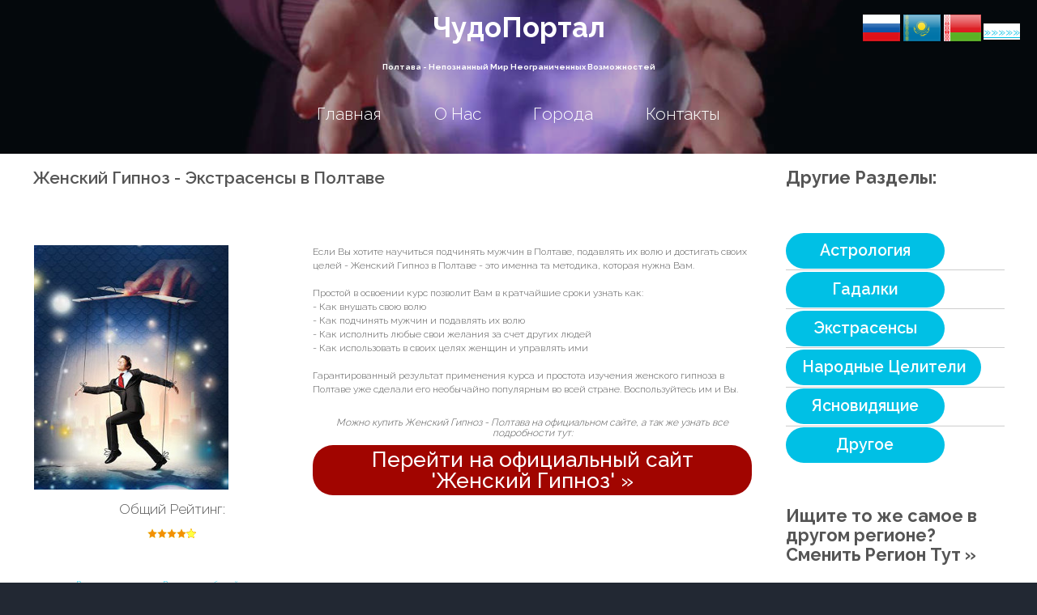

--- FILE ---
content_type: text/html
request_url: http://poltava.chudoportal.com/ekstrasensy/zhensky-gipnoz.html
body_size: 5763
content:
<!DOCTYPE HTML>
<html>
	<head>
		<title>Женский Гипноз - Экстрасенсы в Полтаве</title>
		<meta http-equiv="content-type" content="text/html; charset=utf-8" />
		<meta name="description" content="Женский Гипноз - Экстрасенсы в Полтаве" />
		<meta name="keywords" content="Женский Гипноз,Экстрасенсы,Полтава" />
			<link rel="stylesheet" href="http://www.chudoportal.com/style/skel.css" />
			<link rel="stylesheet" href="http://www.chudoportal.com/style/style.css" />
	</head>

	<body class="right-sidebar">

		<!-- Header -->
			<div id="header">
				<div class="container">
						
					<!-- Logo -->
						<h1><a href="http://www.chudoportal.com" id="logo">ЧудоПортал</a></h1>
<p class="slogan"><strong>Полтава - Непознанный Мир Неограниченных Возможностей</strong></p>
					
					<!-- Nav -->
						<nav id="nav">
							<ul>
								<li><a href="http://www.chudoportal.com">Главная</a></li>
								<li><a href="http://www.chudoportal.com/about.php">О Нас</a></li>
					      			<li><a href="http://www.chudoportal.com/all.php">Города</a></li>
								<li><a href="http://www.chudoportal.com/contacts.php">Контакты</a></li>
							</ul>
						</nav>

				</div>
			</div>

		<!-- Main -->
			<div id="main" class="wrapper style1">
				<div class="container">
					<div class="row">
					
						<!-- Content -->
						<div id="contents" class="9u skel-cell-important">
							<section>
								<header class="major">
		<h2 class="pgtitl">Женский Гипноз - Экстрасенсы в Полтаве</h2>								
								</header>
								
















<table border="0" cellspacing="2" cellpadding="2" width="100%"><tr><td valign="top" style="width:250px;">

				
				
				<div><a href="http://www.chudoportal.com/o.php?oid=235&cid=2805" target="_blank"><img style="display:inline;" src="http://www.chudoportal.com/uploads/zhenzky-gipnozb.jpg" border="0"  alt="Женский Гипноз - Полтава"></a>

				<p align="center">
				<font class="offeramt">Общий Рейтинг:</font><br>
				<img src="http://chudoportal.com/images/4.png" border="0">
				<br><br>
				<a href="#leavecomment"><font style="font-size:10px;">Вы можете оставить Ваш отзыв об этой услуге.</font></a>
				</p>
				</div>
				
</td>

<td valign="top" style="width:395px;">				<a name="online"></a>
				
				<p style="line-height:17px;font-size:12px;">
				Если Вы хотите научиться подчинять мужчин  в Полтаве, подавлять их волю и достигать своих целей - Женский Гипноз в Полтаве - это именна та методика, которая нужна Вам.<br><br>
Простой в освоении курс позволит Вам в кратчайшие сроки узнать как:<br>
- Как внушать свою волю<br>
- Как подчинять мужчин и подавлять их волю<br>
- Как исполнить любые свои желания за счет других людей<br>
- Как использовать в своих целях женщин и управлять ими<br><br>
Гарантированный результат применения курса и простота изучения женского гипноза в Полтаве уже сделали его необычайно популярным во всей стране. Воспользуйтесь им и Вы.


				</p>
<p align="center" style="line-height:12px;">
<em><font style="font-size:12px;line-height:10px;">Можно купить Женский Гипноз - Полтава на официальном сайте, а так же узнать все подробности тут:</font></em><br>
<a href="http://www.chudoportal.com/o.php?oid=235&cid=2805" target="_blank"><font class="buttono" style="font-size:1.51em;line-height:1em;">Перейти на официальный сайт 'Женский Гипноз' &raquo;</font></a></p>					




<br><br><br><br><br>

<h3>Отзывы о Женский Гипноз - Полтава</h3>

					


</td></tr></table>









							


							</section>
						</div>

						<!-- Sidebar -->
						<div id="sidebar" class="3u sidebar">
							
							<section>
								<header class="major">
									<h3>Другие Разделы:</h3>
								</header>
								<ul class="default">
<li><a href="http://poltava.chudoportal.com/astrologiya/"><font class="button">Астрология</font></a></li><li><a href="http://poltava.chudoportal.com/gadalki/"><font class="button">Гадалки</font></a></li><li><a href="http://poltava.chudoportal.com/ekstrasensy/"><font class="button">Экстрасенсы</font></a></li><li><a href="http://poltava.chudoportal.com/narodnye-celiteli/"><font class="button">Народные Целители</font></a></li><li><a href="http://poltava.chudoportal.com/yasnovidyashie/"><font class="button">Ясновидящие</font></a></li><li><a href="http://poltava.chudoportal.com/drugoe/"><font class="button">Другое</font></a></li>								</ul>
							</section>

							<section>
								<header class="major">
									<h3>Ищите то же самое в другом регионе?
<a href="http://www.chudoportal.com/all.php" >Сменить Регион Тут &raquo;</a>	
</h3>
								</header>

							</section>
						</div>
						
					</div>
				</div>
			</div>

		<!-- Footer -->
			<div id="footer">
				<div class="container">

					<!-- Lists -->
						<div class="row">

<div class="6u">
								<section style="background:white;color:black;padding:35px;">
<h2>Вы можете оставить свой отзыв тут:</h2>


<a name="leavecomment"></a>
<h3 style="color:black;">Мы будем рады Вашим отзыввам о Женский Гипноз:</h2>


<table class="globaloffers" width="100%">
<tr>
<td valign="top" width="100%">
<form action="http://www.chudoportal.com/newcomment.php" method="post">
<input type="hidden" name="action" value="addcomment">
<input type="hidden" name="cid" value="2805">
<input type="hidden" name="oid" value="235">
<input type="hidden" name="return" value="http://poltava.chudoportal.com/ekstrasensy/zhensky-gipnoz.html">
E-mail: <input type="text" size="10" name="email"><br>

Ваше Имя: <input type="text" size="7" name="name"><br>

Оценка: 

<select name="rating">
<option value="1">очень плохо</option>
<option value="2">неудовлетворительно</option>
<option value="3" selected>нормально</option>
<option value="4">хорошо</option>
<option value="5">отлично</option>
</select> <br>


Ваш Отзыв: <br>
<textarea rows="2" cols="41" name="comment"></textarea> 
<br>
<input type="submit" value="Оставить Отзыв" class="button"> 
<a href="#online"><font class="buttono" style="">Заказать  &raquo;</font></a>

</form>
</td>
</tr>
</table>



								</section>
							</div>


							<div class="6u">
								<section>
									<header class="major">
										<h2>Посетители ЧудоПортала</h2>
										<span class="byline">Наш сайт очень популярен среди жителей этих и не только этих городов...</span>
									</header>
									<ul class="contact">
										<p>
 <a href="http://moskva.chudoportal.com" style="font-size:32px;">Москва</a>  <a href="http://sankt-peterburg.chudoportal.com" style="font-size:21px;">Санкт-Петербург</a>  <a href="http://kiev.chudoportal.com" style="font-size:16px;">Киев</a>  <a href="http://baku.chudoportal.com" style="font-size:15px;">Баку</a>  <a href="http://minsk.chudoportal.com" style="font-size:14px;">Минск</a>  <a href="http://kharkov.chudoportal.com" style="font-size:13px;">Харьков</a>  <a href="http://almaty.chudoportal.com" style="font-size:13px;">Алматы</a>  <a href="http://novosibirsk.chudoportal.com" style="font-size:13px;">Новосибирск</a>  <a href="http://ekaterinburg.chudoportal.com" style="font-size:13px;">Екатеринбург</a>  <a href="http://nijniy-novgorod.chudoportal.com" style="font-size:13px;">Нижний Новгород</a>  <a href="http://tbilisi.chudoportal.com" style="font-size:12px;">Тбилиси</a>  <a href="http://samara.chudoportal.com" style="font-size:12px;">Самара</a>  <a href="http://kazan.chudoportal.com" style="font-size:12px;">Казань</a>  <a href="http://omsk.chudoportal.com" style="font-size:12px;">Омск</a>  <a href="http://dnepropetrovsk.chudoportal.com" style="font-size:12px;">Днепропетровск</a>  <a href="http://chelyabinsk.chudoportal.com" style="font-size:12px;">Челябинск</a>  <a href="http://yerevan.chudoportal.com" style="font-size:12px;">Ереван</a>  <a href="http://rostov-na-donu.chudoportal.com" style="font-size:12px;">Ростов-на-Дону</a>  <a href="http://ufa.chudoportal.com" style="font-size:12px;">Уфа</a>  <a href="http://odessa.chudoportal.com" style="font-size:12px;">Одесса</a>  <a href="http://bishkek.chudoportal.com" style="font-size:12px;">Бишкек</a>  <a href="http://perm.chudoportal.com" style="font-size:12px;">Пермь</a>  <a href="http://volgograd.chudoportal.com" style="font-size:12px;">Волгоград</a>  <a href="http://krasnoyarsk.chudoportal.com" style="font-size:12px;">Красноярск</a>  <a href="http://zaporozhe.chudoportal.com" style="font-size:12px;">Запорожье</a>  <a href="http://voronej.chudoportal.com" style="font-size:12px;">Воронеж</a>  <a href="http://saratov.chudoportal.com" style="font-size:12px;">Саратов</a>  <a href="http://astana.chudoportal.com" style="font-size:11px;">Астана</a>  <a href="http://lvov.chudoportal.com" style="font-size:11px;">Львов</a>  <a href="http://kishinev.chudoportal.com" style="font-size:11px;">Кишинёв</a>  <a href="http://tolyatti.chudoportal.com" style="font-size:11px;">Тольятти</a>  <a href="http://krasnodar.chudoportal.com" style="font-size:11px;">Краснодар</a>  <a href="http://riga.chudoportal.com" style="font-size:11px;">Рига</a>  <a href="http://krivoj-rog.chudoportal.com" style="font-size:11px;">Кривой Рог</a>  <a href="http://shymkent.chudoportal.com" style="font-size:11px;">Шымкент</a>  <a href="http://barnaul.chudoportal.com" style="font-size:11px;">Барнаул</a>  <a href="http://mahachkala.chudoportal.com" style="font-size:11px;">Махачкала</a>  <a href="http://ijevsk.chudoportal.com" style="font-size:11px;">Ижевск</a>  <a href="http://yaroslavl.chudoportal.com" style="font-size:11px;">Ярославль</a>  <a href="http://ulyanovsk.chudoportal.com" style="font-size:11px;">Ульяновск</a>  <a href="http://habarovsk.chudoportal.com" style="font-size:11px;">Хабаровск</a>  <a href="http://irkutsk.chudoportal.com" style="font-size:11px;">Иркутск</a>  <a href="http://tyumen.chudoportal.com" style="font-size:11px;">Тюмень</a>  <a href="http://novokuznetsk.chudoportal.com" style="font-size:11px;">Новокузнецк</a>  <a href="http://orenburg.chudoportal.com" style="font-size:11px;">Оренбург</a>  <a href="http://kemerovo.chudoportal.com" style="font-size:11px;">Кемерово</a>  <a href="http://penza.chudoportal.com" style="font-size:11px;">Пенза</a>  <a href="http://ryazan.chudoportal.com" style="font-size:11px;">Рязань</a>  <a href="http://naberejnyie-chelnyi.chudoportal.com" style="font-size:11px;">Набережные Челны</a>  <a href="http://nikolaev.chudoportal.com" style="font-size:11px;">Николаев</a>  <a href="http://astrahan.chudoportal.com" style="font-size:11px;">Астрахань</a>  <a href="http://tomsk.chudoportal.com" style="font-size:11px;">Томск</a>  <a href="http://lipetsk.chudoportal.com" style="font-size:11px;">Липецк</a>  <a href="http://tula.chudoportal.com" style="font-size:11px;">Тула</a>  <a href="http://mariupol.chudoportal.com" style="font-size:11px;">Мариуполь</a>  <a href="http://kirov-28.chudoportal.com" style="font-size:11px;">Киров</a>  <a href="http://gomel.chudoportal.com" style="font-size:11px;">Гомель</a>  <a href="http://karaganda.chudoportal.com" style="font-size:11px;">Караганда</a>  <a href="http://lugansk.chudoportal.com" style="font-size:11px;">Луганск</a>  <a href="http://cheboksaryi.chudoportal.com" style="font-size:11px;">Чебоксары</a>  <a href="http://sertolovo.chudoportal.com" style="font-size:11px;">Сертолово</a>  <a href="http://kaliningrad.chudoportal.com" style="font-size:11px;">Калининград</a>  <a href="http://bryansk.chudoportal.com" style="font-size:11px;">Брянск</a>  <a href="http://tver.chudoportal.com" style="font-size:10px;">Тверь</a>  <a href="http://magnitogorsk.chudoportal.com" style="font-size:10px;">Магнитогорск</a>  <a href="http://kursk.chudoportal.com" style="font-size:10px;">Курск</a>  <a href="http://ivanovo.chudoportal.com" style="font-size:10px;">Иваново</a>  <a href="http://vinnitsa.chudoportal.com" style="font-size:10px;">Винница</a>  <a href="http://makeevka.chudoportal.com" style="font-size:10px;">Макеевка</a>  <a href="http://nijniy-tagil.chudoportal.com" style="font-size:10px;">Нижний Тагил</a>  <a href="http://aktobe.chudoportal.com" style="font-size:10px;">Актобе</a>  <a href="http://mogilev.chudoportal.com" style="font-size:10px;">Могилёв</a>  <a href="http://stavropol.chudoportal.com" style="font-size:10px;">Ставрополь</a>  <a href="http://kherson.chudoportal.com" style="font-size:10px;">Херсон</a>  <a href="http://sevastopol.chudoportal.com" style="font-size:10px;">Севастополь</a>  <a href="http://belgorod.chudoportal.com" style="font-size:10px;">Белгород</a>  <a href="http://saransk.chudoportal.com" style="font-size:10px;">Саранск</a>  <a href="http://arhangelsk.chudoportal.com" style="font-size:10px;">Архангельск</a>  <a href="http://taraz.chudoportal.com" style="font-size:10px;">Тараз</a>  <a href="http://simferopol.chudoportal.com" style="font-size:10px;">Симферополь</a>  <a href="http://vitebsk.chudoportal.com" style="font-size:10px;">Витебск</a>  <a href="http://vladimir.chudoportal.com" style="font-size:10px;">Владимир</a>  <a href="http://ulan-ude.chudoportal.com" style="font-size:10px;">Улан-Удэ</a>  <a href="http://sochi.chudoportal.com" style="font-size:10px;">Сочи</a>  <a href="http://pavlodar.chudoportal.com" style="font-size:10px;">Павлодар</a>  <a href="http://kaluga.chudoportal.com" style="font-size:10px;">Калуга</a>  <a href="http://kurgan.chudoportal.com" style="font-size:10px;">Курган</a> 
										</p>
									</ul>	
<a href="http://www.chudoportal.com/all.php" class="button">Ещё...</a>
								</section>
							</div>


			
						</div>

					<!-- Copyright -->
						<div class="copyright">


<center>
<table border="0" cellspacing="5" cellpadding="5" style="width:500px;"><tr>

<td>

<!-- Rating@Mail.ru counter -->
<script type="text/javascript">
var _tmr = _tmr || [];
_tmr.push({id: "2564880", type: "pageView", start: (new Date()).getTime()});
(function (d, w) {
   var ts = d.createElement("script"); ts.type = "text/javascript"; ts.async = true;
   ts.src = (d.location.protocol == "https:" ? "https:" : "http:") + "//top-fwz1.mail.ru/js/code.js";
   var f = function () {var s = d.getElementsByTagName("script")[0]; s.parentNode.insertBefore(ts, s);};
   if (w.opera == "[object Opera]") { d.addEventListener("DOMContentLoaded", f, false); } else { f(); }
})(document, window);
</script><noscript><div style="position:absolute;left:-10000px;">
<img src="//top-fwz1.mail.ru/counter?id=2564880;js=na" style="border:0;" height="1" width="1" alt="Рейтинг@Mail.ru" />
</div></noscript>
<!-- //Rating@Mail.ru counter -->
<!-- Rating@Mail.ru logo -->
<a href="http://top.mail.ru/jump?from=2564880">
<img src="//top-fwz1.mail.ru/counter?id=2564880;t=479;l=1" 
style="border:0;" height="31" width="88" alt="Рейтинг@Mail.ru" /></a>
<!-- //Rating@Mail.ru logo -->



</td>

<td>

<!--LiveInternet counter--><script type="text/javascript"><!--
document.write("<a href='//www.liveinternet.ru/click' "+
"target=_blank><img src='//counter.yadro.ru/hit?t52.6;r"+
escape(document.referrer)+((typeof(screen)=="undefined")?"":
";s"+screen.width+"*"+screen.height+"*"+(screen.colorDepth?
screen.colorDepth:screen.pixelDepth))+";u"+escape(document.URL)+
";"+Math.random()+
"' alt='' title='LiveInternet: number of pageviews and visitors"+
" for 24 hours is shown' "+
"border='0' width='88' height='31'><\/a>")
//--></script><!--/LiveInternet-->


</td>

<td>

<!--mernik counter start-->
<span id='Mernik_Image'></span>
<script type='text/javascript'>
var SID=3047;
(function(){ var t='text/javascript', h, s, u, d=document, l='http://az1s.countby.com/code.js';
try { h=d.getElementsByTagName('head')[0]; s=d.createElement('script');
s.src=l; s.type=t; h.appendChild(s); }catch(e){
u='%3Cscript%20src="'+l+'"%20type="'+t+'"%3E%3C/script%3E'; d.write(unescape(u));}})();
</script><noscript>
<a target='_top' href='http://www.day.az/'>
<img src='http://az1c.countby.com/cnt?id=3047' border='0' alt='' />
</a>
</noscript>
<!--mernik counter end-->


</td>

<td>

<a href="http://www.chudoportal.com/feed/index.php"><img src="http://www.chudoportal.com/images/rss.gif" border="0"></a>

</td>


</tr>

<tr>

<td colspan="4">
<center>
<!-- AddThis Button BEGIN -->
<div class="addthis_toolbox addthis_default_style addthis_32x32_style">
<a class="addthis_button_twitter"></a>
<a class="addthis_button_vk"></a>
<a class="addthis_button_facebook"></a>
<a class="addthis_button_blogger"></a>
<a class="addthis_button_mymailru"></a>
<a class="addthis_button_pinterest_share"></a>
<a class="addthis_button_livejournal"></a>
<a class="addthis_button_compact"></a>
</div>
<script type="text/javascript">var addthis_config = {"data_track_addressbar":false};</script>
<script type="text/javascript" src="//s7.addthis.com/js/300/addthis_widget.js#pubid=ra-541319c06ed8a454"></script>
<script type="text/javascript">
var addthis_config = addthis_config||{};
addthis_config.data_track_addressbar = false;
addthis_config.data_track_clickback = false;
</script>
<!-- AddThis Button END -->
</center>
</td>


</tr>

</table>
</center>


							&copy; 2014 <a href="http://www.chudoportal.com">CHUDOPORTAL.COM</a>
						</div>

				</div>
			</div>


<div style="position:absolute;top:10px;right:20px;z-index:999;">
<table border="0" style="width:144px;" cellspacing="1" cellpadding="1"><tr>
<td width="24" style="width:50px;">
<a href="http://www.chudoportal.com"><img src="http://www.chudoportal.com/images/ru.png" border="0"></a>
</td>
<td width="24" style="width:50px;">
<a href="http://kazakhstan-r.chudoportal.com"><img src="http://www.chudoportal.com/images/kz.png" border="0"></a>
</td>
<td width="24" style="width:50px;">
<a href="http://belarus-r.chudoportal.com"><img src="http://www.chudoportal.com/images/by.png" border="0"></a>
</td>
<td width="24" valign="middle" style="width:24px;">
<a style="background:white;" href="http://www.chudoportal.com/all.php">&raquo;&raquo;&raquo;&raquo;&raquo;</a>
</td>
</tr>
</table>
</div>

	</body>
</html>

	


--- FILE ---
content_type: text/css
request_url: http://www.chudoportal.com/style/skel.css
body_size: 1293
content:
/* Resets (http://meyerweb.com/eric/tools/css/reset/ | v2.0 | 20110126 | License: none (public domain)) */

	html,body,div,span,applet,object,iframe,h1,h2,h3,h4,h5,h6,p,blockquote,pre,a,abbr,acronym,address,big,cite,code,del,dfn,em,img,ins,kbd,q,s,samp,small,strike,strong,sub,sup,tt,var,b,u,i,center,dl,dt,dd,ol,ul,li,fieldset,form,label,legend,table,caption,tbody,tfoot,thead,tr,th,article,aside,canvas,details,embed,figure,figcaption,footer,header,hgroup,menu,nav,output,ruby,section,summary,time,mark,audio,video{margin:0;padding:0;border:0;font-size:100%;font:inherit;vertical-align:baseline;}article,aside,details,figcaption,figure,footer,header,hgroup,menu,nav,section{display:block;}body{line-height:1;}ol,ul{list-style:none;}blockquote,q{quotes:none;}blockquote:before,blockquote:after,q:before,q:after{content:'';content:none;}table{border-collapse:collapse;border-spacing:0;}body{-webkit-text-size-adjust:none}

/* Box Model */

	*, *:before, *:after {
		-moz-box-sizing: border-box;
		-webkit-box-sizing: border-box;
		box-sizing: border-box;
	}

/* Container */

	body {
		/* min-width: (containers) */
		min-width: 1200px;
	}

	.container {
		margin-left: auto;
		margin-right: auto;
		
		/* width: (containers) */
		width: 1200px;
	}

	/* Modifiers */
	
		.container.small {
			/* width: (containers) * 0.75; */
			width: 900px;
		}

		.container.big {
			width: 100%;

			/* max-width: (containers) * 1.25; */
			max-width: 1500px;

			/* min-width: (containers); */
			min-width: 1200px;
		}

/* Grid */

	.\31 2u { width: 100% }
	.\31 1u { width: 91.6666666667% }
	.\31 0u { width: 83.3333333333% }
	.\39 u { width: 75% }
	.\38 u { width: 66.6666666667% }
	.\37 u { width: 58.3333333333% }
	.\36 u { width: 50% }
	.\35 u { width: 41.6666666667% }
	.\34 u { width: 33.3333333333% }
	.\33 u { width: 25% }
	.\32 u { width: 16.6666666667% }
	.\31 u { width: 8.3333333333% }
	.\-11u { margin-left: 91.6666666667% }
	.\-10u { margin-left: 83.3333333333% }
	.\-9u { margin-left: 75% }
	.\-8u { margin-left: 66.6666666667% }
	.\-7u { margin-left: 58.3333333333% }
	.\-6u { margin-left: 50% }
	.\-5u { margin-left: 41.6666666667% }
	.\-4u { margin-left: 33.3333333333% }
	.\-3u { margin-left: 25% }
	.\-2u { margin-left: 16.6666666667% }
	.\-1u { margin-left: 8.3333333333% }

	/* Rows */

		.row > * {
			float: left;
		}

		.row:after {
			content: '';
			display: block;
			clear: both;
			height: 0;
		}

		.row:first-child > * {
			padding-top: 0 !important;
		}

		/* Normal */

			.row > * {
				/* padding-left: (gutters) */
				padding-left: 40px;
			}

			.row + .row > * {
				/* padding: (gutters) 0 0 (gutters) */
				padding: 40px 0 0 40px;
			}

			.row {
				/* margin-left: -(gutters) */
				margin-left: -40px;
			}

		/* Flush */

			.row.flush > * {
				padding-left: 0;
			}

			.row + .row.flush > * {
				padding: 0;
			}

			.row.flush {
				margin-left: 0;
			}

		/* Quarter */

			.row.quarter > * {
				/* padding-left: (gutters * 0.25) */
				padding-left: 10px;
			}

			.row + .row.quarter > * {
				/* padding: (gutters * 0.25) 0 0 (gutters * 0.25) */
				padding: 10px 0 0 10px;
			}

			.row.quarter {
				/* margin-left: -(gutters * 0.25) */
				margin-left: -10px;
			}

		/* Half */

			.row.half > * {
				/* padding-left: (gutters * 0.5) */
				padding-left: 20px;
			}

			.row + .row.half > * {
				/* padding: (gutters * 0.5) 0 0 (gutters * 0.5) */
				padding: 20px 0 0 20px;
			}

			.row.half {
				/* margin-left: -(gutters * 0.5) */
				margin-left: -20px;
			}

		/* One and (a) Half */

			.row.oneandhalf > * {
				/* padding-left: (gutters * 1.5) */
				padding-left: 60px;
			}

			.row + .row.oneandhalf > * {
				/* padding: (gutters * 1.5) 0 0 (gutters * 1.5) */
				padding: 60px 0 0 60px;
			}

			.row.oneandhalf {
				/* margin-left: -(gutters * 1.5) */
				margin-left: -60px;
			}

		/* Double */

			.row.double > * {
				/* padding-left: (gutters * 2) */
				padding-left: 80px;
			}

			.row + .row.double > * {
				/* padding: (gutters * 2) 0 0 (gutters * 2) */
				padding: 80px 0 0 80px;
			}

			.row.double {
				/* margin-left: -(gutters * 2) */
				margin-left: -80px;
			}
